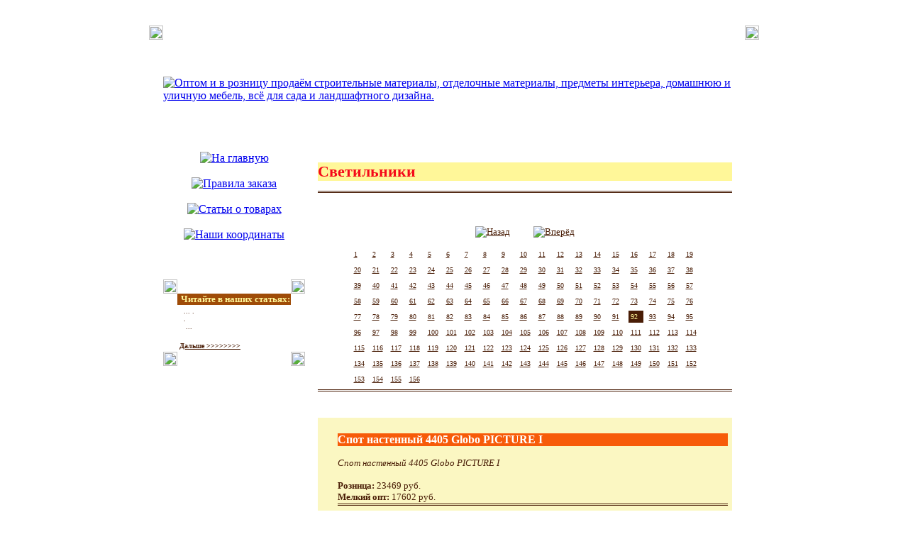

--- FILE ---
content_type: text/html; charset=windows-1251
request_url: http://darstellan.ru/katalog_tovarov.php?dar=svetilniki&lla=92
body_size: 7699
content:

<!DOCTYPE html PUBLIC '-//W3C//DTD XHTML 1.0 Transitional//EN' 'http://www.w3.org/TR/xhtml1/DTD/xhtml1-transitional.dtd'>
<html xmlns='http://www.w3.org/1999/xhtml'>
<head>
  <title>Светильники на darstellan.ru. 92-я часть. </title>
  <meta http-equiv='Content-Type' content='text/html; charset=windows-1251' />
  <meta name='keywords' content='Светильники'>
  <meta name='description' content='Спот настенный 4405 Globo PICTURE I. Светильники'>
  <link rel='shortcut icon' href='./izobrajenie/darstellan.ico'>
  <noindex>
   <style type='text/css'>
<!--



.dharm {
	font-family: Georgia;
	font-size: 13px;
	font-style: normal;
	line-height: normal;
	font-weight: normal;
	font-variant: normal;
	color: #491d06;
        text-decoration: none;
}


.osnovnoy_text {
	font-family: Georgia;
	font-size: 13px;
	font-style: normal;
	line-height: normal;
	font-weight: normal;
	font-variant: normal;
	color: #491d06;
}

body {
	margin-left: 0px;
	margin-top: 0px;
	margin-right: 0px;
	margin-bottom: 0px;
}

.knopki_sayta {
	color: #491d06;
	font-family: Georgia;
	font-weight: normal;
	background-color: #f75b09;
	margin: 1px;
	padding: 1px;
	border: 1px solid #491d06;
	overflow: visible;
	visibility: visible;
	z-index: 1;
}

.formi_vvoda {
	color: #9f4c08;
	font-size: 17px;
	font-family: Georgia;
	font-weight: normal;
	background-color: #ffffff;
	margin: 1px;
	padding: 1px;
	border: 1px solid #9f4c08;
	overflow: visible;
	visibility: visible;
	z-index: 1;
}


.zagolovki1 {
	font-family: Georgia;
	font-size: 22px;
	font-style: normal;
	line-height: normal;
	font-weight: bold;
	font-variant: normal;
	color: #f50919;
	background: #fff799;
}


.zagolovki_bez_dekora {
	font-family: Georgia;
	font-size: 22px;
	font-style: normal;
	line-height: normal;
	font-weight: bold;
	font-variant: normal;
	color: #f50919;
	background: #fff799;
        text-decoration: none;
}


.zagolovki2 {
	font-family: Georgia;
	font-size: 18px;
	font-style: normal;
	line-height: normal;
	font-weight: bold;
	font-variant: normal;
	color: #fff799;
	background: #491d06;
}


.zagolovki3 {
	font-family: Georgia;
	font-size: 16px;
	font-style: normal;
	line-height: normal;
	font-weight: bold;
	font-variant: normal;
	color: #ffffff;
	background: #f75b09;
        text-decoration: none;
}

.zagolovki4 {
	font-family: Georgia;
	font-size: 13px;
	font-style: normal;
	line-height: normal;
	font-weight: bold;
	font-variant: normal;
	color: #fff799;
	background: #9f4c08;
}

.zagolovki5 {
	font-family: Georgia;
	font-size: 13px;
	font-style: normal;
	line-height: normal;
	font-weight: bold;
	font-variant: normal;
	color: #491d06;
        text-decoration: none;
	background: ;
}


.hr_line {
	font-family: Arial, Helvetica, sans-serif;
	font-size: 1px;
	font-style: normal;
	line-height: normal;
	font-weight: normal;
	font-variant: normal;
	border-bottom-width: 3px;
	border-bottom-style: double;
	border-bottom-color: #491d06;
}


.malenkiy_text {
	font-family: Georgia;
	font-size: 10px;
	font-style: normal;
	line-height: normal;
	font-weight: normal;
	font-variant: normal;
	color: #491d06;
}

.vivorotka_malenkiy_text {
	font-family: Georgia;
	font-size: 10px;
	font-style: normal;
	line-height: normal;
	font-weight: normal;
	font-variant: normal;
	color: #fff799;
	background: #491d06;
}


.malenkiy_text_bez_dekora {
	font-family: Georgia;
	font-size: 10px;
	font-style: normal;
	line-height: normal;
	font-weight: normal;
	font-variant: normal;
	color: #491d06;
        text-decoration: none;
}




a.zagolovki5:hover {
	font-family: Georgia;
	font-size: 13px;
	font-style: normal;
	line-height: normal;
	font-weight: bold;
	font-variant: normal;
	color: #9f4c08;
        text-decoration: none;
}

a.malenkiy_text:hover {
	font-family: Georgia;
	font-size: 10px;
	font-style: normal;
	line-height: normal;
	font-weight: normal;
	font-variant: normal;
	color: #9f4c08;
}

-->
  </style>
  </noindex>

<!-- SAPE RTB JS -->
<!-- script
    async="async"
    src="//cdn-rtb.sape.ru/rtb-b/js/530/2/10530.js"
    type="text/javascript">
</script -->
<!-- SAPE RTB END -->
</head>
<body background='./izobrajenie/darstellanfill.gif'>
<center>
<!-- SAPE RTB DIV 728x90 -->
<!--div id="SRTB_47186"></div -->
<!-- SAPE RTB END -->
</center>
<br><br>

<!-- SAPE RTB DIV 240x400 -->
<!-- div id="SRTB_24295"></div -->
<!-- SAPE RTB END -->

<!-- SAPE RTB DIV 160x600 -->
<!-- div id="SRTB_47184"></div -->
<!-- SAPE RTB END -->

<center>
<!-- SAPE RTB DIV 600x340 -->
<div id="SRTB_130567"></div>
<!-- SAPE RTB END -->
</center>


<table width='850' height='100%' border='0' align='center' cellpadding='0' cellspacing='0'>
  <tr>
    <td width='20' height='20'><img border='0' src='./izobrajenie/darstellanltc.gif' width='20' height='20'></td>
    <td height='20' colspan='2' background='./izobrajenie/darstellantb.gif'>&nbsp;</td>
    <td width='20' height='20'><img border='0' src='./izobrajenie/darstellanrtc.gif' width='20' height='20'></td>
  </tr>
  <tr>
    <td width='20' rowspan='2' background='./izobrajenie/darstellanlb.gif'>&nbsp;</td>
    <td height='140' colspan='2'><a href='./'><img border='0' src='./izobrajenie/darstellanheader.gif' alt='Оптом и в розницу продаём строительные материалы, отделочные материалы, предметы интерьера, домашнюю и уличную мебель, всё для сада и ландшафтного дизайна.' width='828' height='140'></a></td>
    <td width='20' rowspan='2' background='./izobrajenie/darstellanrb.gif'>&nbsp;</td>
  </tr>
  <tr>
    <td width='200' align='center' valign='top' background='./izobrajenie/darstellanlcfl.gif'>

    <br />
    <a href='./'><img src='./izobrajenie/darstellanb1.gif' alt='На главную' width='140' height='21' border='0'></a> <br />
    <br />
    <a href='./zakaz_tovarov_iz_kataloga.php'><img src='./izobrajenie/darstellanb2.gif' alt='Правила заказа' width='140' height='21' border='0'></a> <br />
    <br />
    <a href='./prosmotr_kataloga_tovarov.php' ><img src='./izobrajenie/darstellanb3.gif' alt='Cтатьи о товарах' width='140' height='21' border='0'></a> <br />
   
          <br />
          <a href='./nashi_koorditaty.php'><img src='./izobrajenie/darstellanb5.gif' alt='Наши координаты' width='140' height='21' border='0'></a>
       
    <br /><br />
   <br /><br />
<table width='200' border='0' align='center' cellpadding='0' cellspacing='0' class='osnovnoy_text'>
  <tr>
    <td width='20' height='20'><img src='./izobrajenie/darstellanltcs.gif' width='20' height='20'></td>
    <td height='20' background='./izobrajenie/darstellantbs.gif'>&nbsp;</td>
    <td width='20' height='20'><img src='./izobrajenie/darstellanrtcs.gif' width='20' height='20'></td>
  </tr>
  <tr>
    <td width='20' background='./izobrajenie/darstellanlbs.gif'>&nbsp;</td>
    <td height='10' class='zagolovki4' align='center'>
      <span class='zagolovki4'>&nbsp;Читайте в наших статьях:</span>
    </td>
    <td width='20' background='./izobrajenie/darstellanrbs.gif'>&nbsp;</td>
  </tr>
  <tr>
    <td width='20' background='./izobrajenie/darstellanlbs.gif'>&nbsp;</td>
    <td height='10' class='dharm' background='./izobrajenie/darstellanmfls.gif'>
      <table width='100%' border='0' align='center' cellpadding='3' cellspacing='0' class='osnovnoy_text'>
        <tr align='left' valign='top' class='dharm'>
         <td align='left' valign='top' class='dharm'><noindex>
           <span class='malenkiy_text'>&nbsp;&nbsp;... .<br />&nbsp;&nbsp;.<br />&nbsp;&nbsp; ...</span><br /><br />
           <span class='malenkiy_text'><a class='malenkiy_text' href='prosmotr_statey_o_tovarah.php?ste=1&lng_=gu'><strong>Дальше >>>>>>>></strong></a></span><br />
</noindex>
         </td>
        </tr>
      </table> 
    </td>
    <td width='20' background='./izobrajenie/darstellanrbs.gif'>&nbsp;</td>
  </tr>
  <tr>
    <td height='20'><img src='./izobrajenie/darstellanlbcs.gif' width='20' height='20'></td>
    <td height='20' background='./izobrajenie/darstellanbbs.gif'>&nbsp;</td>
    <td height='20'><img src='./izobrajenie/darstellanrbcs.gif' width='20' height='20'></td>
  </tr>
</table>

<br /><br /><br /><br />
<noindex>
<table width='200' border='0' align='center' cellpadding='0' cellspacing='0' class='osnovnoy_text'>
  <tr>
    <td height='10' align='center' class='dharm'>
    </td>
  </tr>
  <tr>
    <td height='10' align='center' class='dharm'><br />
    </td>
  </tr>
  <tr>
    <td height='10' align='center' class='dharm'><br />
     <!--LiveInternet counter--><script type="text/javascript">document.write("<a href='http://www.liveinternet.ru/click' target=_blank><img src='//counter.yadro.ru/hit?t16.7;r" + escape(document.referrer) + ((typeof(screen)=="undefined")?"":";s"+screen.width+"*"+screen.height+"*"+(screen.colorDepth?screen.colorDepth:screen.pixelDepth)) + ";u" + escape(document.URL) +";h"+escape(document.title.substring(0,80)) +  ";" + Math.random() + "' border=0 width=88 height=31 alt='' title='LiveInternet: показано число просмотров за 24 часа, посетителей за 24 часа и за сегодня'><\/a>")</script><!--/LiveInternet-->
    </td>
  </tr>
  <tr>
    <td height='10' align='center' class='dharm'><br />
<!--Openstat-->
<span id="openstat2284544"></span>
<script type="text/javascript">
var openstat = { counter: 2284544, image: 5081, color: "ff5f1e", next: openstat };
(function(d, t, p) {
var j = d.createElement(t); j.async = true; j.type = "text/javascript";
j.src = ("https:" == p ? "https:" : "http:") + "//openstat.net/cnt.js";
var s = d.getElementsByTagName(t)[0]; s.parentNode.insertBefore(j, s);
})(document, "script", document.location.protocol);
</script>
<!--/Openstat-->
    </td>
  </tr>
</table>
<br />
</noindex>

    </td>
    <td width='620' align='left' valign='top' background='./izobrajenie/darstellanmfl.gif'>

<table width='620' border='0' cellpadding='18' cellspacing='0' align='center' valign='top' class='osnovnoy_text'>
 <tr align='left' valign='top' class='osnovnoy_text'>
  <td align='left' valign='top' class='osnovnoy_text'>
   <h1 class='zagolovki_bez_dekora'>Светильники</h1>
   <p class='hr_line'></p>
  </td>
 </tr>
 <tr align='left' valign='top' class='osnovnoy_text'>
  <td align='left' valign='top' class='osnovnoy_text'>

  <table width='100%' border='0' cellpadding='10' cellspacing='0' align='center' valign='top' class='osnovnoy_text'>
   <tr align='center' valign='top' class='osnovnoy_text'>
    <td align='center' valign='top' class='osnovnoy_text'>
  
        <a href='katalog_tovarov.php?dar=svetilniki&lla=91' class='osnovnoy_text' title='Назад'><img src='./izobrajenie/darstellanarl.gif' border='0' vspace='0' hspace='0' alt='Назад'></a>
      
      &nbsp;&nbsp;&nbsp;&nbsp;
  
      &nbsp;&nbsp;&nbsp;&nbsp;
  
        <a href='katalog_tovarov.php?dar=svetilniki&lla=93' class='osnovnoy_text' title='Вперёд'><img src='./izobrajenie/darstellanarr.gif' border='0' vspace='0' hspace='0' alt='Вперёд'></a>
      
    </td>
   </tr>
  </table>
  <table border='0' cellpadding='3' cellspacing='5' align='center' valign='top' class='osnovnoy_text'>
        <tr class='malenkiy_text'><td class='malenkiy_text'>
            <a href='katalog_tovarov.php?dar=svetilniki&lla=1' title='Светильники. 1-я часть' class='malenkiy_text'>1</a>
          </td>
         <td class='malenkiy_text'>
            <a href='katalog_tovarov.php?dar=svetilniki&lla=2' title='Светильники. 2-я часть' class='malenkiy_text'>2</a>
          </td>
         <td class='malenkiy_text'>
            <a href='katalog_tovarov.php?dar=svetilniki&lla=3' title='Светильники. 3-я часть' class='malenkiy_text'>3</a>
          </td>
         <td class='malenkiy_text'>
            <a href='katalog_tovarov.php?dar=svetilniki&lla=4' title='Светильники. 4-я часть' class='malenkiy_text'>4</a>
          </td>
         <td class='malenkiy_text'>
            <a href='katalog_tovarov.php?dar=svetilniki&lla=5' title='Светильники. 5-я часть' class='malenkiy_text'>5</a>
          </td>
         <td class='malenkiy_text'>
            <a href='katalog_tovarov.php?dar=svetilniki&lla=6' title='Светильники. 6-я часть' class='malenkiy_text'>6</a>
          </td>
         <td class='malenkiy_text'>
            <a href='katalog_tovarov.php?dar=svetilniki&lla=7' title='Светильники. 7-я часть' class='malenkiy_text'>7</a>
          </td>
         <td class='malenkiy_text'>
            <a href='katalog_tovarov.php?dar=svetilniki&lla=8' title='Светильники. 8-я часть' class='malenkiy_text'>8</a>
          </td>
         <td class='malenkiy_text'>
            <a href='katalog_tovarov.php?dar=svetilniki&lla=9' title='Светильники. 9-я часть' class='malenkiy_text'>9</a>
          </td>
         <td class='malenkiy_text'>
            <a href='katalog_tovarov.php?dar=svetilniki&lla=10' title='Светильники. 10-я часть' class='malenkiy_text'>10</a>
          </td>
         <td class='malenkiy_text'>
            <a href='katalog_tovarov.php?dar=svetilniki&lla=11' title='Светильники. 11-я часть' class='malenkiy_text'>11</a>
          </td>
         <td class='malenkiy_text'>
            <a href='katalog_tovarov.php?dar=svetilniki&lla=12' title='Светильники. 12-я часть' class='malenkiy_text'>12</a>
          </td>
         <td class='malenkiy_text'>
            <a href='katalog_tovarov.php?dar=svetilniki&lla=13' title='Светильники. 13-я часть' class='malenkiy_text'>13</a>
          </td>
         <td class='malenkiy_text'>
            <a href='katalog_tovarov.php?dar=svetilniki&lla=14' title='Светильники. 14-я часть' class='malenkiy_text'>14</a>
          </td>
         <td class='malenkiy_text'>
            <a href='katalog_tovarov.php?dar=svetilniki&lla=15' title='Светильники. 15-я часть' class='malenkiy_text'>15</a>
          </td>
         <td class='malenkiy_text'>
            <a href='katalog_tovarov.php?dar=svetilniki&lla=16' title='Светильники. 16-я часть' class='malenkiy_text'>16</a>
          </td>
         <td class='malenkiy_text'>
            <a href='katalog_tovarov.php?dar=svetilniki&lla=17' title='Светильники. 17-я часть' class='malenkiy_text'>17</a>
          </td>
         <td class='malenkiy_text'>
            <a href='katalog_tovarov.php?dar=svetilniki&lla=18' title='Светильники. 18-я часть' class='malenkiy_text'>18</a>
          </td>
         <td class='malenkiy_text'>
            <a href='katalog_tovarov.php?dar=svetilniki&lla=19' title='Светильники. 19-я часть' class='malenkiy_text'>19</a>
          </td>
         </tr><tr class='malenkiy_text'><td class='malenkiy_text'>
            <a href='katalog_tovarov.php?dar=svetilniki&lla=20' title='Светильники. 20-я часть' class='malenkiy_text'>20</a>
          </td>
         <td class='malenkiy_text'>
            <a href='katalog_tovarov.php?dar=svetilniki&lla=21' title='Светильники. 21-я часть' class='malenkiy_text'>21</a>
          </td>
         <td class='malenkiy_text'>
            <a href='katalog_tovarov.php?dar=svetilniki&lla=22' title='Светильники. 22-я часть' class='malenkiy_text'>22</a>
          </td>
         <td class='malenkiy_text'>
            <a href='katalog_tovarov.php?dar=svetilniki&lla=23' title='Светильники. 23-я часть' class='malenkiy_text'>23</a>
          </td>
         <td class='malenkiy_text'>
            <a href='katalog_tovarov.php?dar=svetilniki&lla=24' title='Светильники. 24-я часть' class='malenkiy_text'>24</a>
          </td>
         <td class='malenkiy_text'>
            <a href='katalog_tovarov.php?dar=svetilniki&lla=25' title='Светильники. 25-я часть' class='malenkiy_text'>25</a>
          </td>
         <td class='malenkiy_text'>
            <a href='katalog_tovarov.php?dar=svetilniki&lla=26' title='Светильники. 26-я часть' class='malenkiy_text'>26</a>
          </td>
         <td class='malenkiy_text'>
            <a href='katalog_tovarov.php?dar=svetilniki&lla=27' title='Светильники. 27-я часть' class='malenkiy_text'>27</a>
          </td>
         <td class='malenkiy_text'>
            <a href='katalog_tovarov.php?dar=svetilniki&lla=28' title='Светильники. 28-я часть' class='malenkiy_text'>28</a>
          </td>
         <td class='malenkiy_text'>
            <a href='katalog_tovarov.php?dar=svetilniki&lla=29' title='Светильники. 29-я часть' class='malenkiy_text'>29</a>
          </td>
         <td class='malenkiy_text'>
            <a href='katalog_tovarov.php?dar=svetilniki&lla=30' title='Светильники. 30-я часть' class='malenkiy_text'>30</a>
          </td>
         <td class='malenkiy_text'>
            <a href='katalog_tovarov.php?dar=svetilniki&lla=31' title='Светильники. 31-я часть' class='malenkiy_text'>31</a>
          </td>
         <td class='malenkiy_text'>
            <a href='katalog_tovarov.php?dar=svetilniki&lla=32' title='Светильники. 32-я часть' class='malenkiy_text'>32</a>
          </td>
         <td class='malenkiy_text'>
            <a href='katalog_tovarov.php?dar=svetilniki&lla=33' title='Светильники. 33-я часть' class='malenkiy_text'>33</a>
          </td>
         <td class='malenkiy_text'>
            <a href='katalog_tovarov.php?dar=svetilniki&lla=34' title='Светильники. 34-я часть' class='malenkiy_text'>34</a>
          </td>
         <td class='malenkiy_text'>
            <a href='katalog_tovarov.php?dar=svetilniki&lla=35' title='Светильники. 35-я часть' class='malenkiy_text'>35</a>
          </td>
         <td class='malenkiy_text'>
            <a href='katalog_tovarov.php?dar=svetilniki&lla=36' title='Светильники. 36-я часть' class='malenkiy_text'>36</a>
          </td>
         <td class='malenkiy_text'>
            <a href='katalog_tovarov.php?dar=svetilniki&lla=37' title='Светильники. 37-я часть' class='malenkiy_text'>37</a>
          </td>
         <td class='malenkiy_text'>
            <a href='katalog_tovarov.php?dar=svetilniki&lla=38' title='Светильники. 38-я часть' class='malenkiy_text'>38</a>
          </td>
         </tr><tr class='malenkiy_text'><td class='malenkiy_text'>
            <a href='katalog_tovarov.php?dar=svetilniki&lla=39' title='Светильники. 39-я часть' class='malenkiy_text'>39</a>
          </td>
         <td class='malenkiy_text'>
            <a href='katalog_tovarov.php?dar=svetilniki&lla=40' title='Светильники. 40-я часть' class='malenkiy_text'>40</a>
          </td>
         <td class='malenkiy_text'>
            <a href='katalog_tovarov.php?dar=svetilniki&lla=41' title='Светильники. 41-я часть' class='malenkiy_text'>41</a>
          </td>
         <td class='malenkiy_text'>
            <a href='katalog_tovarov.php?dar=svetilniki&lla=42' title='Светильники. 42-я часть' class='malenkiy_text'>42</a>
          </td>
         <td class='malenkiy_text'>
            <a href='katalog_tovarov.php?dar=svetilniki&lla=43' title='Светильники. 43-я часть' class='malenkiy_text'>43</a>
          </td>
         <td class='malenkiy_text'>
            <a href='katalog_tovarov.php?dar=svetilniki&lla=44' title='Светильники. 44-я часть' class='malenkiy_text'>44</a>
          </td>
         <td class='malenkiy_text'>
            <a href='katalog_tovarov.php?dar=svetilniki&lla=45' title='Светильники. 45-я часть' class='malenkiy_text'>45</a>
          </td>
         <td class='malenkiy_text'>
            <a href='katalog_tovarov.php?dar=svetilniki&lla=46' title='Светильники. 46-я часть' class='malenkiy_text'>46</a>
          </td>
         <td class='malenkiy_text'>
            <a href='katalog_tovarov.php?dar=svetilniki&lla=47' title='Светильники. 47-я часть' class='malenkiy_text'>47</a>
          </td>
         <td class='malenkiy_text'>
            <a href='katalog_tovarov.php?dar=svetilniki&lla=48' title='Светильники. 48-я часть' class='malenkiy_text'>48</a>
          </td>
         <td class='malenkiy_text'>
            <a href='katalog_tovarov.php?dar=svetilniki&lla=49' title='Светильники. 49-я часть' class='malenkiy_text'>49</a>
          </td>
         <td class='malenkiy_text'>
            <a href='katalog_tovarov.php?dar=svetilniki&lla=50' title='Светильники. 50-я часть' class='malenkiy_text'>50</a>
          </td>
         <td class='malenkiy_text'>
            <a href='katalog_tovarov.php?dar=svetilniki&lla=51' title='Светильники. 51-я часть' class='malenkiy_text'>51</a>
          </td>
         <td class='malenkiy_text'>
            <a href='katalog_tovarov.php?dar=svetilniki&lla=52' title='Светильники. 52-я часть' class='malenkiy_text'>52</a>
          </td>
         <td class='malenkiy_text'>
            <a href='katalog_tovarov.php?dar=svetilniki&lla=53' title='Светильники. 53-я часть' class='malenkiy_text'>53</a>
          </td>
         <td class='malenkiy_text'>
            <a href='katalog_tovarov.php?dar=svetilniki&lla=54' title='Светильники. 54-я часть' class='malenkiy_text'>54</a>
          </td>
         <td class='malenkiy_text'>
            <a href='katalog_tovarov.php?dar=svetilniki&lla=55' title='Светильники. 55-я часть' class='malenkiy_text'>55</a>
          </td>
         <td class='malenkiy_text'>
            <a href='katalog_tovarov.php?dar=svetilniki&lla=56' title='Светильники. 56-я часть' class='malenkiy_text'>56</a>
          </td>
         <td class='malenkiy_text'>
            <a href='katalog_tovarov.php?dar=svetilniki&lla=57' title='Светильники. 57-я часть' class='malenkiy_text'>57</a>
          </td>
         </tr><tr class='malenkiy_text'><td class='malenkiy_text'>
            <a href='katalog_tovarov.php?dar=svetilniki&lla=58' title='Светильники. 58-я часть' class='malenkiy_text'>58</a>
          </td>
         <td class='malenkiy_text'>
            <a href='katalog_tovarov.php?dar=svetilniki&lla=59' title='Светильники. 59-я часть' class='malenkiy_text'>59</a>
          </td>
         <td class='malenkiy_text'>
            <a href='katalog_tovarov.php?dar=svetilniki&lla=60' title='Светильники. 60-я часть' class='malenkiy_text'>60</a>
          </td>
         <td class='malenkiy_text'>
            <a href='katalog_tovarov.php?dar=svetilniki&lla=61' title='Светильники. 61-я часть' class='malenkiy_text'>61</a>
          </td>
         <td class='malenkiy_text'>
            <a href='katalog_tovarov.php?dar=svetilniki&lla=62' title='Светильники. 62-я часть' class='malenkiy_text'>62</a>
          </td>
         <td class='malenkiy_text'>
            <a href='katalog_tovarov.php?dar=svetilniki&lla=63' title='Светильники. 63-я часть' class='malenkiy_text'>63</a>
          </td>
         <td class='malenkiy_text'>
            <a href='katalog_tovarov.php?dar=svetilniki&lla=64' title='Светильники. 64-я часть' class='malenkiy_text'>64</a>
          </td>
         <td class='malenkiy_text'>
            <a href='katalog_tovarov.php?dar=svetilniki&lla=65' title='Светильники. 65-я часть' class='malenkiy_text'>65</a>
          </td>
         <td class='malenkiy_text'>
            <a href='katalog_tovarov.php?dar=svetilniki&lla=66' title='Светильники. 66-я часть' class='malenkiy_text'>66</a>
          </td>
         <td class='malenkiy_text'>
            <a href='katalog_tovarov.php?dar=svetilniki&lla=67' title='Светильники. 67-я часть' class='malenkiy_text'>67</a>
          </td>
         <td class='malenkiy_text'>
            <a href='katalog_tovarov.php?dar=svetilniki&lla=68' title='Светильники. 68-я часть' class='malenkiy_text'>68</a>
          </td>
         <td class='malenkiy_text'>
            <a href='katalog_tovarov.php?dar=svetilniki&lla=69' title='Светильники. 69-я часть' class='malenkiy_text'>69</a>
          </td>
         <td class='malenkiy_text'>
            <a href='katalog_tovarov.php?dar=svetilniki&lla=70' title='Светильники. 70-я часть' class='malenkiy_text'>70</a>
          </td>
         <td class='malenkiy_text'>
            <a href='katalog_tovarov.php?dar=svetilniki&lla=71' title='Светильники. 71-я часть' class='malenkiy_text'>71</a>
          </td>
         <td class='malenkiy_text'>
            <a href='katalog_tovarov.php?dar=svetilniki&lla=72' title='Светильники. 72-я часть' class='malenkiy_text'>72</a>
          </td>
         <td class='malenkiy_text'>
            <a href='katalog_tovarov.php?dar=svetilniki&lla=73' title='Светильники. 73-я часть' class='malenkiy_text'>73</a>
          </td>
         <td class='malenkiy_text'>
            <a href='katalog_tovarov.php?dar=svetilniki&lla=74' title='Светильники. 74-я часть' class='malenkiy_text'>74</a>
          </td>
         <td class='malenkiy_text'>
            <a href='katalog_tovarov.php?dar=svetilniki&lla=75' title='Светильники. 75-я часть' class='malenkiy_text'>75</a>
          </td>
         <td class='malenkiy_text'>
            <a href='katalog_tovarov.php?dar=svetilniki&lla=76' title='Светильники. 76-я часть' class='malenkiy_text'>76</a>
          </td>
         </tr><tr class='malenkiy_text'><td class='malenkiy_text'>
            <a href='katalog_tovarov.php?dar=svetilniki&lla=77' title='Светильники. 77-я часть' class='malenkiy_text'>77</a>
          </td>
         <td class='malenkiy_text'>
            <a href='katalog_tovarov.php?dar=svetilniki&lla=78' title='Светильники. 78-я часть' class='malenkiy_text'>78</a>
          </td>
         <td class='malenkiy_text'>
            <a href='katalog_tovarov.php?dar=svetilniki&lla=79' title='Светильники. 79-я часть' class='malenkiy_text'>79</a>
          </td>
         <td class='malenkiy_text'>
            <a href='katalog_tovarov.php?dar=svetilniki&lla=80' title='Светильники. 80-я часть' class='malenkiy_text'>80</a>
          </td>
         <td class='malenkiy_text'>
            <a href='katalog_tovarov.php?dar=svetilniki&lla=81' title='Светильники. 81-я часть' class='malenkiy_text'>81</a>
          </td>
         <td class='malenkiy_text'>
            <a href='katalog_tovarov.php?dar=svetilniki&lla=82' title='Светильники. 82-я часть' class='malenkiy_text'>82</a>
          </td>
         <td class='malenkiy_text'>
            <a href='katalog_tovarov.php?dar=svetilniki&lla=83' title='Светильники. 83-я часть' class='malenkiy_text'>83</a>
          </td>
         <td class='malenkiy_text'>
            <a href='katalog_tovarov.php?dar=svetilniki&lla=84' title='Светильники. 84-я часть' class='malenkiy_text'>84</a>
          </td>
         <td class='malenkiy_text'>
            <a href='katalog_tovarov.php?dar=svetilniki&lla=85' title='Светильники. 85-я часть' class='malenkiy_text'>85</a>
          </td>
         <td class='malenkiy_text'>
            <a href='katalog_tovarov.php?dar=svetilniki&lla=86' title='Светильники. 86-я часть' class='malenkiy_text'>86</a>
          </td>
         <td class='malenkiy_text'>
            <a href='katalog_tovarov.php?dar=svetilniki&lla=87' title='Светильники. 87-я часть' class='malenkiy_text'>87</a>
          </td>
         <td class='malenkiy_text'>
            <a href='katalog_tovarov.php?dar=svetilniki&lla=88' title='Светильники. 88-я часть' class='malenkiy_text'>88</a>
          </td>
         <td class='malenkiy_text'>
            <a href='katalog_tovarov.php?dar=svetilniki&lla=89' title='Светильники. 89-я часть' class='malenkiy_text'>89</a>
          </td>
         <td class='malenkiy_text'>
            <a href='katalog_tovarov.php?dar=svetilniki&lla=90' title='Светильники. 90-я часть' class='malenkiy_text'>90</a>
          </td>
         <td class='malenkiy_text'>
            <a href='katalog_tovarov.php?dar=svetilniki&lla=91' title='Светильники. 91-я часть' class='malenkiy_text'>91</a>
          </td>
         <td class='vivorotka_malenkiy_text'>
            <a class='vivorotka_malenkiy_text'>92</a>
          </td>
         <td class='malenkiy_text'>
            <a href='katalog_tovarov.php?dar=svetilniki&lla=93' title='Светильники. 93-я часть' class='malenkiy_text'>93</a>
          </td>
         <td class='malenkiy_text'>
            <a href='katalog_tovarov.php?dar=svetilniki&lla=94' title='Светильники. 94-я часть' class='malenkiy_text'>94</a>
          </td>
         <td class='malenkiy_text'>
            <a href='katalog_tovarov.php?dar=svetilniki&lla=95' title='Светильники. 95-я часть' class='malenkiy_text'>95</a>
          </td>
         </tr><tr class='malenkiy_text'><td class='malenkiy_text'>
            <a href='katalog_tovarov.php?dar=svetilniki&lla=96' title='Светильники. 96-я часть' class='malenkiy_text'>96</a>
          </td>
         <td class='malenkiy_text'>
            <a href='katalog_tovarov.php?dar=svetilniki&lla=97' title='Светильники. 97-я часть' class='malenkiy_text'>97</a>
          </td>
         <td class='malenkiy_text'>
            <a href='katalog_tovarov.php?dar=svetilniki&lla=98' title='Светильники. 98-я часть' class='malenkiy_text'>98</a>
          </td>
         <td class='malenkiy_text'>
            <a href='katalog_tovarov.php?dar=svetilniki&lla=99' title='Светильники. 99-я часть' class='malenkiy_text'>99</a>
          </td>
         <td class='malenkiy_text'>
            <a href='katalog_tovarov.php?dar=svetilniki&lla=100' title='Светильники. 100-я часть' class='malenkiy_text'>100</a>
          </td>
         <td class='malenkiy_text'>
            <a href='katalog_tovarov.php?dar=svetilniki&lla=101' title='Светильники. 101-я часть' class='malenkiy_text'>101</a>
          </td>
         <td class='malenkiy_text'>
            <a href='katalog_tovarov.php?dar=svetilniki&lla=102' title='Светильники. 102-я часть' class='malenkiy_text'>102</a>
          </td>
         <td class='malenkiy_text'>
            <a href='katalog_tovarov.php?dar=svetilniki&lla=103' title='Светильники. 103-я часть' class='malenkiy_text'>103</a>
          </td>
         <td class='malenkiy_text'>
            <a href='katalog_tovarov.php?dar=svetilniki&lla=104' title='Светильники. 104-я часть' class='malenkiy_text'>104</a>
          </td>
         <td class='malenkiy_text'>
            <a href='katalog_tovarov.php?dar=svetilniki&lla=105' title='Светильники. 105-я часть' class='malenkiy_text'>105</a>
          </td>
         <td class='malenkiy_text'>
            <a href='katalog_tovarov.php?dar=svetilniki&lla=106' title='Светильники. 106-я часть' class='malenkiy_text'>106</a>
          </td>
         <td class='malenkiy_text'>
            <a href='katalog_tovarov.php?dar=svetilniki&lla=107' title='Светильники. 107-я часть' class='malenkiy_text'>107</a>
          </td>
         <td class='malenkiy_text'>
            <a href='katalog_tovarov.php?dar=svetilniki&lla=108' title='Светильники. 108-я часть' class='malenkiy_text'>108</a>
          </td>
         <td class='malenkiy_text'>
            <a href='katalog_tovarov.php?dar=svetilniki&lla=109' title='Светильники. 109-я часть' class='malenkiy_text'>109</a>
          </td>
         <td class='malenkiy_text'>
            <a href='katalog_tovarov.php?dar=svetilniki&lla=110' title='Светильники. 110-я часть' class='malenkiy_text'>110</a>
          </td>
         <td class='malenkiy_text'>
            <a href='katalog_tovarov.php?dar=svetilniki&lla=111' title='Светильники. 111-я часть' class='malenkiy_text'>111</a>
          </td>
         <td class='malenkiy_text'>
            <a href='katalog_tovarov.php?dar=svetilniki&lla=112' title='Светильники. 112-я часть' class='malenkiy_text'>112</a>
          </td>
         <td class='malenkiy_text'>
            <a href='katalog_tovarov.php?dar=svetilniki&lla=113' title='Светильники. 113-я часть' class='malenkiy_text'>113</a>
          </td>
         <td class='malenkiy_text'>
            <a href='katalog_tovarov.php?dar=svetilniki&lla=114' title='Светильники. 114-я часть' class='malenkiy_text'>114</a>
          </td>
         </tr><tr class='malenkiy_text'><td class='malenkiy_text'>
            <a href='katalog_tovarov.php?dar=svetilniki&lla=115' title='Светильники. 115-я часть' class='malenkiy_text'>115</a>
          </td>
         <td class='malenkiy_text'>
            <a href='katalog_tovarov.php?dar=svetilniki&lla=116' title='Светильники. 116-я часть' class='malenkiy_text'>116</a>
          </td>
         <td class='malenkiy_text'>
            <a href='katalog_tovarov.php?dar=svetilniki&lla=117' title='Светильники. 117-я часть' class='malenkiy_text'>117</a>
          </td>
         <td class='malenkiy_text'>
            <a href='katalog_tovarov.php?dar=svetilniki&lla=118' title='Светильники. 118-я часть' class='malenkiy_text'>118</a>
          </td>
         <td class='malenkiy_text'>
            <a href='katalog_tovarov.php?dar=svetilniki&lla=119' title='Светильники. 119-я часть' class='malenkiy_text'>119</a>
          </td>
         <td class='malenkiy_text'>
            <a href='katalog_tovarov.php?dar=svetilniki&lla=120' title='Светильники. 120-я часть' class='malenkiy_text'>120</a>
          </td>
         <td class='malenkiy_text'>
            <a href='katalog_tovarov.php?dar=svetilniki&lla=121' title='Светильники. 121-я часть' class='malenkiy_text'>121</a>
          </td>
         <td class='malenkiy_text'>
            <a href='katalog_tovarov.php?dar=svetilniki&lla=122' title='Светильники. 122-я часть' class='malenkiy_text'>122</a>
          </td>
         <td class='malenkiy_text'>
            <a href='katalog_tovarov.php?dar=svetilniki&lla=123' title='Светильники. 123-я часть' class='malenkiy_text'>123</a>
          </td>
         <td class='malenkiy_text'>
            <a href='katalog_tovarov.php?dar=svetilniki&lla=124' title='Светильники. 124-я часть' class='malenkiy_text'>124</a>
          </td>
         <td class='malenkiy_text'>
            <a href='katalog_tovarov.php?dar=svetilniki&lla=125' title='Светильники. 125-я часть' class='malenkiy_text'>125</a>
          </td>
         <td class='malenkiy_text'>
            <a href='katalog_tovarov.php?dar=svetilniki&lla=126' title='Светильники. 126-я часть' class='malenkiy_text'>126</a>
          </td>
         <td class='malenkiy_text'>
            <a href='katalog_tovarov.php?dar=svetilniki&lla=127' title='Светильники. 127-я часть' class='malenkiy_text'>127</a>
          </td>
         <td class='malenkiy_text'>
            <a href='katalog_tovarov.php?dar=svetilniki&lla=128' title='Светильники. 128-я часть' class='malenkiy_text'>128</a>
          </td>
         <td class='malenkiy_text'>
            <a href='katalog_tovarov.php?dar=svetilniki&lla=129' title='Светильники. 129-я часть' class='malenkiy_text'>129</a>
          </td>
         <td class='malenkiy_text'>
            <a href='katalog_tovarov.php?dar=svetilniki&lla=130' title='Светильники. 130-я часть' class='malenkiy_text'>130</a>
          </td>
         <td class='malenkiy_text'>
            <a href='katalog_tovarov.php?dar=svetilniki&lla=131' title='Светильники. 131-я часть' class='malenkiy_text'>131</a>
          </td>
         <td class='malenkiy_text'>
            <a href='katalog_tovarov.php?dar=svetilniki&lla=132' title='Светильники. 132-я часть' class='malenkiy_text'>132</a>
          </td>
         <td class='malenkiy_text'>
            <a href='katalog_tovarov.php?dar=svetilniki&lla=133' title='Светильники. 133-я часть' class='malenkiy_text'>133</a>
          </td>
         </tr><tr class='malenkiy_text'><td class='malenkiy_text'>
            <a href='katalog_tovarov.php?dar=svetilniki&lla=134' title='Светильники. 134-я часть' class='malenkiy_text'>134</a>
          </td>
         <td class='malenkiy_text'>
            <a href='katalog_tovarov.php?dar=svetilniki&lla=135' title='Светильники. 135-я часть' class='malenkiy_text'>135</a>
          </td>
         <td class='malenkiy_text'>
            <a href='katalog_tovarov.php?dar=svetilniki&lla=136' title='Светильники. 136-я часть' class='malenkiy_text'>136</a>
          </td>
         <td class='malenkiy_text'>
            <a href='katalog_tovarov.php?dar=svetilniki&lla=137' title='Светильники. 137-я часть' class='malenkiy_text'>137</a>
          </td>
         <td class='malenkiy_text'>
            <a href='katalog_tovarov.php?dar=svetilniki&lla=138' title='Светильники. 138-я часть' class='malenkiy_text'>138</a>
          </td>
         <td class='malenkiy_text'>
            <a href='katalog_tovarov.php?dar=svetilniki&lla=139' title='Светильники. 139-я часть' class='malenkiy_text'>139</a>
          </td>
         <td class='malenkiy_text'>
            <a href='katalog_tovarov.php?dar=svetilniki&lla=140' title='Светильники. 140-я часть' class='malenkiy_text'>140</a>
          </td>
         <td class='malenkiy_text'>
            <a href='katalog_tovarov.php?dar=svetilniki&lla=141' title='Светильники. 141-я часть' class='malenkiy_text'>141</a>
          </td>
         <td class='malenkiy_text'>
            <a href='katalog_tovarov.php?dar=svetilniki&lla=142' title='Светильники. 142-я часть' class='malenkiy_text'>142</a>
          </td>
         <td class='malenkiy_text'>
            <a href='katalog_tovarov.php?dar=svetilniki&lla=143' title='Светильники. 143-я часть' class='malenkiy_text'>143</a>
          </td>
         <td class='malenkiy_text'>
            <a href='katalog_tovarov.php?dar=svetilniki&lla=144' title='Светильники. 144-я часть' class='malenkiy_text'>144</a>
          </td>
         <td class='malenkiy_text'>
            <a href='katalog_tovarov.php?dar=svetilniki&lla=145' title='Светильники. 145-я часть' class='malenkiy_text'>145</a>
          </td>
         <td class='malenkiy_text'>
            <a href='katalog_tovarov.php?dar=svetilniki&lla=146' title='Светильники. 146-я часть' class='malenkiy_text'>146</a>
          </td>
         <td class='malenkiy_text'>
            <a href='katalog_tovarov.php?dar=svetilniki&lla=147' title='Светильники. 147-я часть' class='malenkiy_text'>147</a>
          </td>
         <td class='malenkiy_text'>
            <a href='katalog_tovarov.php?dar=svetilniki&lla=148' title='Светильники. 148-я часть' class='malenkiy_text'>148</a>
          </td>
         <td class='malenkiy_text'>
            <a href='katalog_tovarov.php?dar=svetilniki&lla=149' title='Светильники. 149-я часть' class='malenkiy_text'>149</a>
          </td>
         <td class='malenkiy_text'>
            <a href='katalog_tovarov.php?dar=svetilniki&lla=150' title='Светильники. 150-я часть' class='malenkiy_text'>150</a>
          </td>
         <td class='malenkiy_text'>
            <a href='katalog_tovarov.php?dar=svetilniki&lla=151' title='Светильники. 151-я часть' class='malenkiy_text'>151</a>
          </td>
         <td class='malenkiy_text'>
            <a href='katalog_tovarov.php?dar=svetilniki&lla=152' title='Светильники. 152-я часть' class='malenkiy_text'>152</a>
          </td>
         </tr><tr class='malenkiy_text'><td class='malenkiy_text'>
            <a href='katalog_tovarov.php?dar=svetilniki&lla=153' title='Светильники. 153-я часть' class='malenkiy_text'>153</a>
          </td>
         <td class='malenkiy_text'>
            <a href='katalog_tovarov.php?dar=svetilniki&lla=154' title='Светильники. 154-я часть' class='malenkiy_text'>154</a>
          </td>
         <td class='malenkiy_text'>
            <a href='katalog_tovarov.php?dar=svetilniki&lla=155' title='Светильники. 155-я часть' class='malenkiy_text'>155</a>
          </td>
         <td class='malenkiy_text'>
            <a href='katalog_tovarov.php?dar=svetilniki&lla=156' title='Светильники. 156-я часть' class='malenkiy_text'>156</a>
          </td>
         </tr>
      </table>
   <p class='hr_line'></p>
  </td>
 </tr>


      <tr align='left' valign='top' class='osnovnoy_text'>
       <td align='left' valign='top' class='osnovnoy_text'>

        <table border='0' align='left' valign='top' cellpadding='6' cellspacing='0' class='osnovnoy_text'  width='100%' bgcolor='#fbf7c2'>
         <tr align='left' valign='top'>
          <td align='left' valign='top'>
           <!-- img src='./izobrajeniya_k_tovaram/svetilniki/736414.jpg' alt='Светильники на darstellan.ru: Спот настенный 4405 Globo PICTURE I' border='1' vspace='0' hspace='0' align='left' -->
          </td>
          <td align='left' valign='top'>
           <h3 class='zagolovki3'>Спот настенный 4405 Globo PICTURE I</h3>
           <span class='osnovnoy_text'><em>Спот настенный 4405 Globo PICTURE I</em></span><br /><br />     <span class='osnovnoy_text'><strong>Розница:</strong> 23469 руб.</span><br /> <span class='osnovnoy_text'><strong>Мелкий опт:</strong> 17602 руб.</span><br />
                  <p class='hr_line'></p>
          </td>
         </tr>
        </table>
       </td>
      </tr>
            
      <tr align='left' valign='top' class='osnovnoy_text'>
       <td align='left' valign='top' class='osnovnoy_text'>

        <table border='0' align='left' valign='top' cellpadding='6' cellspacing='0' class='osnovnoy_text'  width='100%' bgcolor='#f9fae8'>
         <tr align='left' valign='top'>
          <td align='left' valign='top'>
           <!-- img src='./izobrajeniya_k_tovaram/svetilniki/736340.jpg' alt='Светильники на darstellan.ru: Blitz Спот BLITZ 1601-32' border='1' vspace='0' hspace='0' align='left' -->
          </td>
          <td align='left' valign='top'>
           <h3 class='zagolovki3'>Blitz Спот BLITZ 1601-32</h3>
           <span class='osnovnoy_text'><em>Спот BLITZ 1601 Цветовая гамма: Матовый никель+Хром Лампочки: 2x40 W G9, Высота: 80 мм, Ширина: 360 мм, Выступ: 150 мм </em></span><br /><br />     <span class='osnovnoy_text'><strong>Розница:</strong> 23606 руб.</span><br /> <span class='osnovnoy_text'><strong>Мелкий опт:</strong> 17705 руб.</span><br />
                  <p class='hr_line'></p>
          </td>
         </tr>
        </table>
       </td>
      </tr>
            
      <tr align='left' valign='top' class='osnovnoy_text'>
       <td align='left' valign='top' class='osnovnoy_text'>

        <table border='0' align='left' valign='top' cellpadding='6' cellspacing='0' class='osnovnoy_text'  width='100%' bgcolor='#fbf7c2'>
         <tr align='left' valign='top'>
          <td align='left' valign='top'>
           <!-- img src='./izobrajeniya_k_tovaram/svetilniki/737405.jpg' alt='Светильники на darstellan.ru: Светильник подвесной Сонекс П627 LUOLE' border='1' vspace='0' hspace='0' align='left' -->
          </td>
          <td align='left' valign='top'>
           <h3 class='zagolovki3'>Светильник подвесной Сонекс П627 LUOLE</h3>
           <span class='osnovnoy_text'><em>Светильник подвесной Сонекс П627 LUOLE</em></span><br /><br />     <span class='osnovnoy_text'><strong>Розница:</strong> 22952 руб.</span><br /> <span class='osnovnoy_text'><strong>Мелкий опт:</strong> 17214 руб.</span><br />
                  <p class='hr_line'></p>
          </td>
         </tr>
        </table>
       </td>
      </tr>
            
      <tr align='left' valign='top' class='osnovnoy_text'>
       <td align='left' valign='top' class='osnovnoy_text'>

        <table border='0' align='left' valign='top' cellpadding='6' cellspacing='0' class='osnovnoy_text'  width='100%' bgcolor='#f9fae8'>
         <tr align='left' valign='top'>
          <td align='left' valign='top'>
           <!-- img src='./izobrajeniya_k_tovaram/svetilniki/736737.jpg' alt='Светильники на darstellan.ru: Светильник Mw-light 519020303' border='1' vspace='0' hspace='0' align='left' -->
          </td>
          <td align='left' valign='top'>
           <h3 class='zagolovki3'>Светильник Mw-light 519020303</h3>
           <span class='osnovnoy_text'><em>Коллекция: Торро Высота, см: 14 Ширина, см: 13 Выступ, см: 54 Количество ламп: 3 Стиль: Модерн</em></span><br /><br />     <span class='osnovnoy_text'><strong>Розница:</strong> 23226 руб.</span><br /> <span class='osnovnoy_text'><strong>Мелкий опт:</strong> 17420 руб.</span><br />
                  <p class='hr_line'></p>
          </td>
         </tr>
        </table>
       </td>
      </tr>
            
      <tr align='left' valign='top' class='osnovnoy_text'>
       <td align='left' valign='top' class='osnovnoy_text'>

        <table border='0' align='left' valign='top' cellpadding='6' cellspacing='0' class='osnovnoy_text'  width='100%' bgcolor='#fbf7c2'>
         <tr align='left' valign='top'>
          <td align='left' valign='top'>
           <!-- img src='./izobrajeniya_k_tovaram/svetilniki/736273.jpg' alt='Светильники на darstellan.ru: Чаша 264016403' border='1' vspace='0' hspace='0' align='left' -->
          </td>
          <td align='left' valign='top'>
           <h3 class='zagolovki3'>Чаша 264016403</h3>
           <span class='osnovnoy_text'><em>Чаша 264016403</em></span><br /><br />     <span class='osnovnoy_text'><strong>Розница:</strong> 23712 руб.</span><br /> <span class='osnovnoy_text'><strong>Мелкий опт:</strong> 17784 руб.</span><br />
                  <p class='hr_line'></p>
          </td>
         </tr>
        </table>
       </td>
      </tr>
            
      <tr align='left' valign='top' class='osnovnoy_text'>
       <td align='left' valign='top' class='osnovnoy_text'>

        <table border='0' align='left' valign='top' cellpadding='6' cellspacing='0' class='osnovnoy_text'  width='100%' bgcolor='#f9fae8'>
         <tr align='left' valign='top'>
          <td align='left' valign='top'>
           <!-- img src='./izobrajeniya_k_tovaram/svetilniki/736333.jpg' alt='Светильники на darstellan.ru: 612341 Накладной светильник chiron' border='1' vspace='0' hspace='0' align='left' -->
          </td>
          <td align='left' valign='top'>
           <h3 class='zagolovki3'>612341 Накладной светильник chiron</h3>
           <span class='osnovnoy_text'><em>Накладной светильник chiron</em></span><br /><br />     <span class='osnovnoy_text'><strong>Розница:</strong> 23606 руб.</span><br /> <span class='osnovnoy_text'><strong>Мелкий опт:</strong> 17705 руб.</span><br />
                  <p class='hr_line'></p>
          </td>
         </tr>
        </table>
       </td>
      </tr>
            
      <tr align='left' valign='top' class='osnovnoy_text'>
       <td align='left' valign='top' class='osnovnoy_text'>

        <table border='0' align='left' valign='top' cellpadding='6' cellspacing='0' class='osnovnoy_text'  width='100%' bgcolor='#fbf7c2'>
         <tr align='left' valign='top'>
          <td align='left' valign='top'>
           <!-- img src='./izobrajeniya_k_tovaram/svetilniki/736795.jpg' alt='Светильники на darstellan.ru: Спот Алгол MW-Light 506021004' border='1' vspace='0' hspace='0' align='left' -->
          </td>
          <td align='left' valign='top'>
           <h3 class='zagolovki3'>Спот Алгол MW-Light 506021004</h3>
           <span class='osnovnoy_text'><em>Артикул: 506021004 Бренд: MW-Light</em></span><br /><br />     <span class='osnovnoy_text'><strong>Розница:</strong> 23165 руб.</span><br /> <span class='osnovnoy_text'><strong>Мелкий опт:</strong> 17374 руб.</span><br />
                  <p class='hr_line'></p>
          </td>
         </tr>
        </table>
       </td>
      </tr>
            
      <tr align='left' valign='top' class='osnovnoy_text'>
       <td align='left' valign='top' class='osnovnoy_text'>

        <table border='0' align='left' valign='top' cellpadding='6' cellspacing='0' class='osnovnoy_text'  width='100%' bgcolor='#f9fae8'>
         <tr align='left' valign='top'>
          <td align='left' valign='top'>
           <!-- img src='./izobrajeniya_k_tovaram/svetilniki/736160.jpg' alt='Светильники на darstellan.ru: Уличный светильник Massive 15192/86/10' border='1' vspace='0' hspace='0' align='left' -->
          </td>
          <td align='left' valign='top'>
           <h3 class='zagolovki3'>Уличный светильник Massive 15192/86/10</h3>
           <span class='osnovnoy_text'><em>Уличный светильник Massive 15192/86/10</em></span><br /><br />     <span class='osnovnoy_text'><strong>Розница:</strong> 23940 руб.</span><br /> <span class='osnovnoy_text'><strong>Мелкий опт:</strong> 17955 руб.</span><br />
                  <p class='hr_line'></p>
          </td>
         </tr>
        </table>
       </td>
      </tr>
            
      <tr align='left' valign='top' class='osnovnoy_text'>
       <td align='left' valign='top' class='osnovnoy_text'>

        <table border='0' align='left' valign='top' cellpadding='6' cellspacing='0' class='osnovnoy_text'  width='100%' bgcolor='#fbf7c2'>
         <tr align='left' valign='top'>
          <td align='left' valign='top'>
           <!-- img src='./izobrajeniya_k_tovaram/svetilniki/736533.jpg' alt='Светильники на darstellan.ru: Настенный светильник Евросвет 2172/2C' border='1' vspace='0' hspace='0' align='left' -->
          </td>
          <td align='left' valign='top'>
           <h3 class='zagolovki3'>Настенный светильник Евросвет 2172/2C</h3>
           <span class='osnovnoy_text'><em>Настенный светильник Евросвет 2172/2 C</em></span><br /><br />     <span class='osnovnoy_text'><strong>Розница:</strong> 23348 руб.</span><br /> <span class='osnovnoy_text'><strong>Мелкий опт:</strong> 17511 руб.</span><br />
                  <p class='hr_line'></p>
          </td>
         </tr>
        </table>
       </td>
      </tr>
            
      <tr align='left' valign='top' class='osnovnoy_text'>
       <td align='left' valign='top' class='osnovnoy_text'>

        <table border='0' align='left' valign='top' cellpadding='6' cellspacing='0' class='osnovnoy_text'  width='100%' bgcolor='#f9fae8'>
         <tr align='left' valign='top'>
          <td align='left' valign='top'>
           <!-- img src='./izobrajeniya_k_tovaram/svetilniki/736313.jpg' alt='Светильники на darstellan.ru: UX-RELAX ECO PV PAR-V T5 A2L1 3x14W, 428P, EB A2, 9003' border='1' vspace='0' hspace='0' align='left' -->
          </td>
          <td align='left' valign='top'>
           <h3 class='zagolovki3'>UX-RELAX ECO PV PAR-V T5 A2L1 3x14W, 428P, EB A2, 9003</h3>
           <span class='osnovnoy_text'><em>Светильник люминесцентный растровый встраиваемый RELAX ECO PVPAR-VT5 A2 L1 3x14 W, 428 P, EB A2, 9003</em></span><br /><br />     <span class='osnovnoy_text'><strong>Розница:</strong> 23621 руб.</span><br /> <span class='osnovnoy_text'><strong>Мелкий опт:</strong> 17716 руб.</span><br />
                  <p class='hr_line'></p>
          </td>
         </tr>
        </table>
       </td>
      </tr>
            
 <tr align='left' valign='top' class='osnovnoy_text'>
  <td align='left' valign='top' class='osnovnoy_text'>

  <table width='100%' border='0' cellpadding='10' cellspacing='0' align='center' valign='top' class='osnovnoy_text'>
   <tr align='center' valign='top' class='osnovnoy_text'>
    <td align='center' valign='top' class='osnovnoy_text'>
  
        <a href='katalog_tovarov.php?dar=svetilniki&lla=91' class='osnovnoy_text' title='Назад'><img src='./izobrajenie/darstellanarl.gif' border='0' vspace='0' hspace='0' alt='Назад'></a>
      
      &nbsp;&nbsp;&nbsp;&nbsp;
  
      &nbsp;&nbsp;&nbsp;&nbsp;
  
        <a href='katalog_tovarov.php?dar=svetilniki&lla=93' class='osnovnoy_text' title='Вперёд'><img src='./izobrajenie/darstellanarr.gif' border='0' vspace='0' hspace='0' alt='Вперёд'></a>
      
    </td>
   </tr>
  </table>
  <table border='0' cellpadding='3' cellspacing='5' align='center' valign='top' class='osnovnoy_text'>
        <tr class='malenkiy_text'><td class='malenkiy_text'>
            <a href='katalog_tovarov.php?dar=svetilniki&lla=1' title='Светильники. 1-я часть' class='malenkiy_text'>1</a>
          </td>
         <td class='malenkiy_text'>
            <a href='katalog_tovarov.php?dar=svetilniki&lla=2' title='Светильники. 2-я часть' class='malenkiy_text'>2</a>
          </td>
         <td class='malenkiy_text'>
            <a href='katalog_tovarov.php?dar=svetilniki&lla=3' title='Светильники. 3-я часть' class='malenkiy_text'>3</a>
          </td>
         <td class='malenkiy_text'>
            <a href='katalog_tovarov.php?dar=svetilniki&lla=4' title='Светильники. 4-я часть' class='malenkiy_text'>4</a>
          </td>
         <td class='malenkiy_text'>
            <a href='katalog_tovarov.php?dar=svetilniki&lla=5' title='Светильники. 5-я часть' class='malenkiy_text'>5</a>
          </td>
         <td class='malenkiy_text'>
            <a href='katalog_tovarov.php?dar=svetilniki&lla=6' title='Светильники. 6-я часть' class='malenkiy_text'>6</a>
          </td>
         <td class='malenkiy_text'>
            <a href='katalog_tovarov.php?dar=svetilniki&lla=7' title='Светильники. 7-я часть' class='malenkiy_text'>7</a>
          </td>
         <td class='malenkiy_text'>
            <a href='katalog_tovarov.php?dar=svetilniki&lla=8' title='Светильники. 8-я часть' class='malenkiy_text'>8</a>
          </td>
         <td class='malenkiy_text'>
            <a href='katalog_tovarov.php?dar=svetilniki&lla=9' title='Светильники. 9-я часть' class='malenkiy_text'>9</a>
          </td>
         <td class='malenkiy_text'>
            <a href='katalog_tovarov.php?dar=svetilniki&lla=10' title='Светильники. 10-я часть' class='malenkiy_text'>10</a>
          </td>
         <td class='malenkiy_text'>
            <a href='katalog_tovarov.php?dar=svetilniki&lla=11' title='Светильники. 11-я часть' class='malenkiy_text'>11</a>
          </td>
         <td class='malenkiy_text'>
            <a href='katalog_tovarov.php?dar=svetilniki&lla=12' title='Светильники. 12-я часть' class='malenkiy_text'>12</a>
          </td>
         <td class='malenkiy_text'>
            <a href='katalog_tovarov.php?dar=svetilniki&lla=13' title='Светильники. 13-я часть' class='malenkiy_text'>13</a>
          </td>
         <td class='malenkiy_text'>
            <a href='katalog_tovarov.php?dar=svetilniki&lla=14' title='Светильники. 14-я часть' class='malenkiy_text'>14</a>
          </td>
         <td class='malenkiy_text'>
            <a href='katalog_tovarov.php?dar=svetilniki&lla=15' title='Светильники. 15-я часть' class='malenkiy_text'>15</a>
          </td>
         <td class='malenkiy_text'>
            <a href='katalog_tovarov.php?dar=svetilniki&lla=16' title='Светильники. 16-я часть' class='malenkiy_text'>16</a>
          </td>
         <td class='malenkiy_text'>
            <a href='katalog_tovarov.php?dar=svetilniki&lla=17' title='Светильники. 17-я часть' class='malenkiy_text'>17</a>
          </td>
         <td class='malenkiy_text'>
            <a href='katalog_tovarov.php?dar=svetilniki&lla=18' title='Светильники. 18-я часть' class='malenkiy_text'>18</a>
          </td>
         <td class='malenkiy_text'>
            <a href='katalog_tovarov.php?dar=svetilniki&lla=19' title='Светильники. 19-я часть' class='malenkiy_text'>19</a>
          </td>
         </tr><tr class='malenkiy_text'><td class='malenkiy_text'>
            <a href='katalog_tovarov.php?dar=svetilniki&lla=20' title='Светильники. 20-я часть' class='malenkiy_text'>20</a>
          </td>
         <td class='malenkiy_text'>
            <a href='katalog_tovarov.php?dar=svetilniki&lla=21' title='Светильники. 21-я часть' class='malenkiy_text'>21</a>
          </td>
         <td class='malenkiy_text'>
            <a href='katalog_tovarov.php?dar=svetilniki&lla=22' title='Светильники. 22-я часть' class='malenkiy_text'>22</a>
          </td>
         <td class='malenkiy_text'>
            <a href='katalog_tovarov.php?dar=svetilniki&lla=23' title='Светильники. 23-я часть' class='malenkiy_text'>23</a>
          </td>
         <td class='malenkiy_text'>
            <a href='katalog_tovarov.php?dar=svetilniki&lla=24' title='Светильники. 24-я часть' class='malenkiy_text'>24</a>
          </td>
         <td class='malenkiy_text'>
            <a href='katalog_tovarov.php?dar=svetilniki&lla=25' title='Светильники. 25-я часть' class='malenkiy_text'>25</a>
          </td>
         <td class='malenkiy_text'>
            <a href='katalog_tovarov.php?dar=svetilniki&lla=26' title='Светильники. 26-я часть' class='malenkiy_text'>26</a>
          </td>
         <td class='malenkiy_text'>
            <a href='katalog_tovarov.php?dar=svetilniki&lla=27' title='Светильники. 27-я часть' class='malenkiy_text'>27</a>
          </td>
         <td class='malenkiy_text'>
            <a href='katalog_tovarov.php?dar=svetilniki&lla=28' title='Светильники. 28-я часть' class='malenkiy_text'>28</a>
          </td>
         <td class='malenkiy_text'>
            <a href='katalog_tovarov.php?dar=svetilniki&lla=29' title='Светильники. 29-я часть' class='malenkiy_text'>29</a>
          </td>
         <td class='malenkiy_text'>
            <a href='katalog_tovarov.php?dar=svetilniki&lla=30' title='Светильники. 30-я часть' class='malenkiy_text'>30</a>
          </td>
         <td class='malenkiy_text'>
            <a href='katalog_tovarov.php?dar=svetilniki&lla=31' title='Светильники. 31-я часть' class='malenkiy_text'>31</a>
          </td>
         <td class='malenkiy_text'>
            <a href='katalog_tovarov.php?dar=svetilniki&lla=32' title='Светильники. 32-я часть' class='malenkiy_text'>32</a>
          </td>
         <td class='malenkiy_text'>
            <a href='katalog_tovarov.php?dar=svetilniki&lla=33' title='Светильники. 33-я часть' class='malenkiy_text'>33</a>
          </td>
         <td class='malenkiy_text'>
            <a href='katalog_tovarov.php?dar=svetilniki&lla=34' title='Светильники. 34-я часть' class='malenkiy_text'>34</a>
          </td>
         <td class='malenkiy_text'>
            <a href='katalog_tovarov.php?dar=svetilniki&lla=35' title='Светильники. 35-я часть' class='malenkiy_text'>35</a>
          </td>
         <td class='malenkiy_text'>
            <a href='katalog_tovarov.php?dar=svetilniki&lla=36' title='Светильники. 36-я часть' class='malenkiy_text'>36</a>
          </td>
         <td class='malenkiy_text'>
            <a href='katalog_tovarov.php?dar=svetilniki&lla=37' title='Светильники. 37-я часть' class='malenkiy_text'>37</a>
          </td>
         <td class='malenkiy_text'>
            <a href='katalog_tovarov.php?dar=svetilniki&lla=38' title='Светильники. 38-я часть' class='malenkiy_text'>38</a>
          </td>
         </tr><tr class='malenkiy_text'><td class='malenkiy_text'>
            <a href='katalog_tovarov.php?dar=svetilniki&lla=39' title='Светильники. 39-я часть' class='malenkiy_text'>39</a>
          </td>
         <td class='malenkiy_text'>
            <a href='katalog_tovarov.php?dar=svetilniki&lla=40' title='Светильники. 40-я часть' class='malenkiy_text'>40</a>
          </td>
         <td class='malenkiy_text'>
            <a href='katalog_tovarov.php?dar=svetilniki&lla=41' title='Светильники. 41-я часть' class='malenkiy_text'>41</a>
          </td>
         <td class='malenkiy_text'>
            <a href='katalog_tovarov.php?dar=svetilniki&lla=42' title='Светильники. 42-я часть' class='malenkiy_text'>42</a>
          </td>
         <td class='malenkiy_text'>
            <a href='katalog_tovarov.php?dar=svetilniki&lla=43' title='Светильники. 43-я часть' class='malenkiy_text'>43</a>
          </td>
         <td class='malenkiy_text'>
            <a href='katalog_tovarov.php?dar=svetilniki&lla=44' title='Светильники. 44-я часть' class='malenkiy_text'>44</a>
          </td>
         <td class='malenkiy_text'>
            <a href='katalog_tovarov.php?dar=svetilniki&lla=45' title='Светильники. 45-я часть' class='malenkiy_text'>45</a>
          </td>
         <td class='malenkiy_text'>
            <a href='katalog_tovarov.php?dar=svetilniki&lla=46' title='Светильники. 46-я часть' class='malenkiy_text'>46</a>
          </td>
         <td class='malenkiy_text'>
            <a href='katalog_tovarov.php?dar=svetilniki&lla=47' title='Светильники. 47-я часть' class='malenkiy_text'>47</a>
          </td>
         <td class='malenkiy_text'>
            <a href='katalog_tovarov.php?dar=svetilniki&lla=48' title='Светильники. 48-я часть' class='malenkiy_text'>48</a>
          </td>
         <td class='malenkiy_text'>
            <a href='katalog_tovarov.php?dar=svetilniki&lla=49' title='Светильники. 49-я часть' class='malenkiy_text'>49</a>
          </td>
         <td class='malenkiy_text'>
            <a href='katalog_tovarov.php?dar=svetilniki&lla=50' title='Светильники. 50-я часть' class='malenkiy_text'>50</a>
          </td>
         <td class='malenkiy_text'>
            <a href='katalog_tovarov.php?dar=svetilniki&lla=51' title='Светильники. 51-я часть' class='malenkiy_text'>51</a>
          </td>
         <td class='malenkiy_text'>
            <a href='katalog_tovarov.php?dar=svetilniki&lla=52' title='Светильники. 52-я часть' class='malenkiy_text'>52</a>
          </td>
         <td class='malenkiy_text'>
            <a href='katalog_tovarov.php?dar=svetilniki&lla=53' title='Светильники. 53-я часть' class='malenkiy_text'>53</a>
          </td>
         <td class='malenkiy_text'>
            <a href='katalog_tovarov.php?dar=svetilniki&lla=54' title='Светильники. 54-я часть' class='malenkiy_text'>54</a>
          </td>
         <td class='malenkiy_text'>
            <a href='katalog_tovarov.php?dar=svetilniki&lla=55' title='Светильники. 55-я часть' class='malenkiy_text'>55</a>
          </td>
         <td class='malenkiy_text'>
            <a href='katalog_tovarov.php?dar=svetilniki&lla=56' title='Светильники. 56-я часть' class='malenkiy_text'>56</a>
          </td>
         <td class='malenkiy_text'>
            <a href='katalog_tovarov.php?dar=svetilniki&lla=57' title='Светильники. 57-я часть' class='malenkiy_text'>57</a>
          </td>
         </tr><tr class='malenkiy_text'><td class='malenkiy_text'>
            <a href='katalog_tovarov.php?dar=svetilniki&lla=58' title='Светильники. 58-я часть' class='malenkiy_text'>58</a>
          </td>
         <td class='malenkiy_text'>
            <a href='katalog_tovarov.php?dar=svetilniki&lla=59' title='Светильники. 59-я часть' class='malenkiy_text'>59</a>
          </td>
         <td class='malenkiy_text'>
            <a href='katalog_tovarov.php?dar=svetilniki&lla=60' title='Светильники. 60-я часть' class='malenkiy_text'>60</a>
          </td>
         <td class='malenkiy_text'>
            <a href='katalog_tovarov.php?dar=svetilniki&lla=61' title='Светильники. 61-я часть' class='malenkiy_text'>61</a>
          </td>
         <td class='malenkiy_text'>
            <a href='katalog_tovarov.php?dar=svetilniki&lla=62' title='Светильники. 62-я часть' class='malenkiy_text'>62</a>
          </td>
         <td class='malenkiy_text'>
            <a href='katalog_tovarov.php?dar=svetilniki&lla=63' title='Светильники. 63-я часть' class='malenkiy_text'>63</a>
          </td>
         <td class='malenkiy_text'>
            <a href='katalog_tovarov.php?dar=svetilniki&lla=64' title='Светильники. 64-я часть' class='malenkiy_text'>64</a>
          </td>
         <td class='malenkiy_text'>
            <a href='katalog_tovarov.php?dar=svetilniki&lla=65' title='Светильники. 65-я часть' class='malenkiy_text'>65</a>
          </td>
         <td class='malenkiy_text'>
            <a href='katalog_tovarov.php?dar=svetilniki&lla=66' title='Светильники. 66-я часть' class='malenkiy_text'>66</a>
          </td>
         <td class='malenkiy_text'>
            <a href='katalog_tovarov.php?dar=svetilniki&lla=67' title='Светильники. 67-я часть' class='malenkiy_text'>67</a>
          </td>
         <td class='malenkiy_text'>
            <a href='katalog_tovarov.php?dar=svetilniki&lla=68' title='Светильники. 68-я часть' class='malenkiy_text'>68</a>
          </td>
         <td class='malenkiy_text'>
            <a href='katalog_tovarov.php?dar=svetilniki&lla=69' title='Светильники. 69-я часть' class='malenkiy_text'>69</a>
          </td>
         <td class='malenkiy_text'>
            <a href='katalog_tovarov.php?dar=svetilniki&lla=70' title='Светильники. 70-я часть' class='malenkiy_text'>70</a>
          </td>
         <td class='malenkiy_text'>
            <a href='katalog_tovarov.php?dar=svetilniki&lla=71' title='Светильники. 71-я часть' class='malenkiy_text'>71</a>
          </td>
         <td class='malenkiy_text'>
            <a href='katalog_tovarov.php?dar=svetilniki&lla=72' title='Светильники. 72-я часть' class='malenkiy_text'>72</a>
          </td>
         <td class='malenkiy_text'>
            <a href='katalog_tovarov.php?dar=svetilniki&lla=73' title='Светильники. 73-я часть' class='malenkiy_text'>73</a>
          </td>
         <td class='malenkiy_text'>
            <a href='katalog_tovarov.php?dar=svetilniki&lla=74' title='Светильники. 74-я часть' class='malenkiy_text'>74</a>
          </td>
         <td class='malenkiy_text'>
            <a href='katalog_tovarov.php?dar=svetilniki&lla=75' title='Светильники. 75-я часть' class='malenkiy_text'>75</a>
          </td>
         <td class='malenkiy_text'>
            <a href='katalog_tovarov.php?dar=svetilniki&lla=76' title='Светильники. 76-я часть' class='malenkiy_text'>76</a>
          </td>
         </tr><tr class='malenkiy_text'><td class='malenkiy_text'>
            <a href='katalog_tovarov.php?dar=svetilniki&lla=77' title='Светильники. 77-я часть' class='malenkiy_text'>77</a>
          </td>
         <td class='malenkiy_text'>
            <a href='katalog_tovarov.php?dar=svetilniki&lla=78' title='Светильники. 78-я часть' class='malenkiy_text'>78</a>
          </td>
         <td class='malenkiy_text'>
            <a href='katalog_tovarov.php?dar=svetilniki&lla=79' title='Светильники. 79-я часть' class='malenkiy_text'>79</a>
          </td>
         <td class='malenkiy_text'>
            <a href='katalog_tovarov.php?dar=svetilniki&lla=80' title='Светильники. 80-я часть' class='malenkiy_text'>80</a>
          </td>
         <td class='malenkiy_text'>
            <a href='katalog_tovarov.php?dar=svetilniki&lla=81' title='Светильники. 81-я часть' class='malenkiy_text'>81</a>
          </td>
         <td class='malenkiy_text'>
            <a href='katalog_tovarov.php?dar=svetilniki&lla=82' title='Светильники. 82-я часть' class='malenkiy_text'>82</a>
          </td>
         <td class='malenkiy_text'>
            <a href='katalog_tovarov.php?dar=svetilniki&lla=83' title='Светильники. 83-я часть' class='malenkiy_text'>83</a>
          </td>
         <td class='malenkiy_text'>
            <a href='katalog_tovarov.php?dar=svetilniki&lla=84' title='Светильники. 84-я часть' class='malenkiy_text'>84</a>
          </td>
         <td class='malenkiy_text'>
            <a href='katalog_tovarov.php?dar=svetilniki&lla=85' title='Светильники. 85-я часть' class='malenkiy_text'>85</a>
          </td>
         <td class='malenkiy_text'>
            <a href='katalog_tovarov.php?dar=svetilniki&lla=86' title='Светильники. 86-я часть' class='malenkiy_text'>86</a>
          </td>
         <td class='malenkiy_text'>
            <a href='katalog_tovarov.php?dar=svetilniki&lla=87' title='Светильники. 87-я часть' class='malenkiy_text'>87</a>
          </td>
         <td class='malenkiy_text'>
            <a href='katalog_tovarov.php?dar=svetilniki&lla=88' title='Светильники. 88-я часть' class='malenkiy_text'>88</a>
          </td>
         <td class='malenkiy_text'>
            <a href='katalog_tovarov.php?dar=svetilniki&lla=89' title='Светильники. 89-я часть' class='malenkiy_text'>89</a>
          </td>
         <td class='malenkiy_text'>
            <a href='katalog_tovarov.php?dar=svetilniki&lla=90' title='Светильники. 90-я часть' class='malenkiy_text'>90</a>
          </td>
         <td class='malenkiy_text'>
            <a href='katalog_tovarov.php?dar=svetilniki&lla=91' title='Светильники. 91-я часть' class='malenkiy_text'>91</a>
          </td>
         <td class='vivorotka_malenkiy_text'>
            <a class='vivorotka_malenkiy_text'>92</a>
          </td>
         <td class='malenkiy_text'>
            <a href='katalog_tovarov.php?dar=svetilniki&lla=93' title='Светильники. 93-я часть' class='malenkiy_text'>93</a>
          </td>
         <td class='malenkiy_text'>
            <a href='katalog_tovarov.php?dar=svetilniki&lla=94' title='Светильники. 94-я часть' class='malenkiy_text'>94</a>
          </td>
         <td class='malenkiy_text'>
            <a href='katalog_tovarov.php?dar=svetilniki&lla=95' title='Светильники. 95-я часть' class='malenkiy_text'>95</a>
          </td>
         </tr><tr class='malenkiy_text'><td class='malenkiy_text'>
            <a href='katalog_tovarov.php?dar=svetilniki&lla=96' title='Светильники. 96-я часть' class='malenkiy_text'>96</a>
          </td>
         <td class='malenkiy_text'>
            <a href='katalog_tovarov.php?dar=svetilniki&lla=97' title='Светильники. 97-я часть' class='malenkiy_text'>97</a>
          </td>
         <td class='malenkiy_text'>
            <a href='katalog_tovarov.php?dar=svetilniki&lla=98' title='Светильники. 98-я часть' class='malenkiy_text'>98</a>
          </td>
         <td class='malenkiy_text'>
            <a href='katalog_tovarov.php?dar=svetilniki&lla=99' title='Светильники. 99-я часть' class='malenkiy_text'>99</a>
          </td>
         <td class='malenkiy_text'>
            <a href='katalog_tovarov.php?dar=svetilniki&lla=100' title='Светильники. 100-я часть' class='malenkiy_text'>100</a>
          </td>
         <td class='malenkiy_text'>
            <a href='katalog_tovarov.php?dar=svetilniki&lla=101' title='Светильники. 101-я часть' class='malenkiy_text'>101</a>
          </td>
         <td class='malenkiy_text'>
            <a href='katalog_tovarov.php?dar=svetilniki&lla=102' title='Светильники. 102-я часть' class='malenkiy_text'>102</a>
          </td>
         <td class='malenkiy_text'>
            <a href='katalog_tovarov.php?dar=svetilniki&lla=103' title='Светильники. 103-я часть' class='malenkiy_text'>103</a>
          </td>
         <td class='malenkiy_text'>
            <a href='katalog_tovarov.php?dar=svetilniki&lla=104' title='Светильники. 104-я часть' class='malenkiy_text'>104</a>
          </td>
         <td class='malenkiy_text'>
            <a href='katalog_tovarov.php?dar=svetilniki&lla=105' title='Светильники. 105-я часть' class='malenkiy_text'>105</a>
          </td>
         <td class='malenkiy_text'>
            <a href='katalog_tovarov.php?dar=svetilniki&lla=106' title='Светильники. 106-я часть' class='malenkiy_text'>106</a>
          </td>
         <td class='malenkiy_text'>
            <a href='katalog_tovarov.php?dar=svetilniki&lla=107' title='Светильники. 107-я часть' class='malenkiy_text'>107</a>
          </td>
         <td class='malenkiy_text'>
            <a href='katalog_tovarov.php?dar=svetilniki&lla=108' title='Светильники. 108-я часть' class='malenkiy_text'>108</a>
          </td>
         <td class='malenkiy_text'>
            <a href='katalog_tovarov.php?dar=svetilniki&lla=109' title='Светильники. 109-я часть' class='malenkiy_text'>109</a>
          </td>
         <td class='malenkiy_text'>
            <a href='katalog_tovarov.php?dar=svetilniki&lla=110' title='Светильники. 110-я часть' class='malenkiy_text'>110</a>
          </td>
         <td class='malenkiy_text'>
            <a href='katalog_tovarov.php?dar=svetilniki&lla=111' title='Светильники. 111-я часть' class='malenkiy_text'>111</a>
          </td>
         <td class='malenkiy_text'>
            <a href='katalog_tovarov.php?dar=svetilniki&lla=112' title='Светильники. 112-я часть' class='malenkiy_text'>112</a>
          </td>
         <td class='malenkiy_text'>
            <a href='katalog_tovarov.php?dar=svetilniki&lla=113' title='Светильники. 113-я часть' class='malenkiy_text'>113</a>
          </td>
         <td class='malenkiy_text'>
            <a href='katalog_tovarov.php?dar=svetilniki&lla=114' title='Светильники. 114-я часть' class='malenkiy_text'>114</a>
          </td>
         </tr><tr class='malenkiy_text'><td class='malenkiy_text'>
            <a href='katalog_tovarov.php?dar=svetilniki&lla=115' title='Светильники. 115-я часть' class='malenkiy_text'>115</a>
          </td>
         <td class='malenkiy_text'>
            <a href='katalog_tovarov.php?dar=svetilniki&lla=116' title='Светильники. 116-я часть' class='malenkiy_text'>116</a>
          </td>
         <td class='malenkiy_text'>
            <a href='katalog_tovarov.php?dar=svetilniki&lla=117' title='Светильники. 117-я часть' class='malenkiy_text'>117</a>
          </td>
         <td class='malenkiy_text'>
            <a href='katalog_tovarov.php?dar=svetilniki&lla=118' title='Светильники. 118-я часть' class='malenkiy_text'>118</a>
          </td>
         <td class='malenkiy_text'>
            <a href='katalog_tovarov.php?dar=svetilniki&lla=119' title='Светильники. 119-я часть' class='malenkiy_text'>119</a>
          </td>
         <td class='malenkiy_text'>
            <a href='katalog_tovarov.php?dar=svetilniki&lla=120' title='Светильники. 120-я часть' class='malenkiy_text'>120</a>
          </td>
         <td class='malenkiy_text'>
            <a href='katalog_tovarov.php?dar=svetilniki&lla=121' title='Светильники. 121-я часть' class='malenkiy_text'>121</a>
          </td>
         <td class='malenkiy_text'>
            <a href='katalog_tovarov.php?dar=svetilniki&lla=122' title='Светильники. 122-я часть' class='malenkiy_text'>122</a>
          </td>
         <td class='malenkiy_text'>
            <a href='katalog_tovarov.php?dar=svetilniki&lla=123' title='Светильники. 123-я часть' class='malenkiy_text'>123</a>
          </td>
         <td class='malenkiy_text'>
            <a href='katalog_tovarov.php?dar=svetilniki&lla=124' title='Светильники. 124-я часть' class='malenkiy_text'>124</a>
          </td>
         <td class='malenkiy_text'>
            <a href='katalog_tovarov.php?dar=svetilniki&lla=125' title='Светильники. 125-я часть' class='malenkiy_text'>125</a>
          </td>
         <td class='malenkiy_text'>
            <a href='katalog_tovarov.php?dar=svetilniki&lla=126' title='Светильники. 126-я часть' class='malenkiy_text'>126</a>
          </td>
         <td class='malenkiy_text'>
            <a href='katalog_tovarov.php?dar=svetilniki&lla=127' title='Светильники. 127-я часть' class='malenkiy_text'>127</a>
          </td>
         <td class='malenkiy_text'>
            <a href='katalog_tovarov.php?dar=svetilniki&lla=128' title='Светильники. 128-я часть' class='malenkiy_text'>128</a>
          </td>
         <td class='malenkiy_text'>
            <a href='katalog_tovarov.php?dar=svetilniki&lla=129' title='Светильники. 129-я часть' class='malenkiy_text'>129</a>
          </td>
         <td class='malenkiy_text'>
            <a href='katalog_tovarov.php?dar=svetilniki&lla=130' title='Светильники. 130-я часть' class='malenkiy_text'>130</a>
          </td>
         <td class='malenkiy_text'>
            <a href='katalog_tovarov.php?dar=svetilniki&lla=131' title='Светильники. 131-я часть' class='malenkiy_text'>131</a>
          </td>
         <td class='malenkiy_text'>
            <a href='katalog_tovarov.php?dar=svetilniki&lla=132' title='Светильники. 132-я часть' class='malenkiy_text'>132</a>
          </td>
         <td class='malenkiy_text'>
            <a href='katalog_tovarov.php?dar=svetilniki&lla=133' title='Светильники. 133-я часть' class='malenkiy_text'>133</a>
          </td>
         </tr><tr class='malenkiy_text'><td class='malenkiy_text'>
            <a href='katalog_tovarov.php?dar=svetilniki&lla=134' title='Светильники. 134-я часть' class='malenkiy_text'>134</a>
          </td>
         <td class='malenkiy_text'>
            <a href='katalog_tovarov.php?dar=svetilniki&lla=135' title='Светильники. 135-я часть' class='malenkiy_text'>135</a>
          </td>
         <td class='malenkiy_text'>
            <a href='katalog_tovarov.php?dar=svetilniki&lla=136' title='Светильники. 136-я часть' class='malenkiy_text'>136</a>
          </td>
         <td class='malenkiy_text'>
            <a href='katalog_tovarov.php?dar=svetilniki&lla=137' title='Светильники. 137-я часть' class='malenkiy_text'>137</a>
          </td>
         <td class='malenkiy_text'>
            <a href='katalog_tovarov.php?dar=svetilniki&lla=138' title='Светильники. 138-я часть' class='malenkiy_text'>138</a>
          </td>
         <td class='malenkiy_text'>
            <a href='katalog_tovarov.php?dar=svetilniki&lla=139' title='Светильники. 139-я часть' class='malenkiy_text'>139</a>
          </td>
         <td class='malenkiy_text'>
            <a href='katalog_tovarov.php?dar=svetilniki&lla=140' title='Светильники. 140-я часть' class='malenkiy_text'>140</a>
          </td>
         <td class='malenkiy_text'>
            <a href='katalog_tovarov.php?dar=svetilniki&lla=141' title='Светильники. 141-я часть' class='malenkiy_text'>141</a>
          </td>
         <td class='malenkiy_text'>
            <a href='katalog_tovarov.php?dar=svetilniki&lla=142' title='Светильники. 142-я часть' class='malenkiy_text'>142</a>
          </td>
         <td class='malenkiy_text'>
            <a href='katalog_tovarov.php?dar=svetilniki&lla=143' title='Светильники. 143-я часть' class='malenkiy_text'>143</a>
          </td>
         <td class='malenkiy_text'>
            <a href='katalog_tovarov.php?dar=svetilniki&lla=144' title='Светильники. 144-я часть' class='malenkiy_text'>144</a>
          </td>
         <td class='malenkiy_text'>
            <a href='katalog_tovarov.php?dar=svetilniki&lla=145' title='Светильники. 145-я часть' class='malenkiy_text'>145</a>
          </td>
         <td class='malenkiy_text'>
            <a href='katalog_tovarov.php?dar=svetilniki&lla=146' title='Светильники. 146-я часть' class='malenkiy_text'>146</a>
          </td>
         <td class='malenkiy_text'>
            <a href='katalog_tovarov.php?dar=svetilniki&lla=147' title='Светильники. 147-я часть' class='malenkiy_text'>147</a>
          </td>
         <td class='malenkiy_text'>
            <a href='katalog_tovarov.php?dar=svetilniki&lla=148' title='Светильники. 148-я часть' class='malenkiy_text'>148</a>
          </td>
         <td class='malenkiy_text'>
            <a href='katalog_tovarov.php?dar=svetilniki&lla=149' title='Светильники. 149-я часть' class='malenkiy_text'>149</a>
          </td>
         <td class='malenkiy_text'>
            <a href='katalog_tovarov.php?dar=svetilniki&lla=150' title='Светильники. 150-я часть' class='malenkiy_text'>150</a>
          </td>
         <td class='malenkiy_text'>
            <a href='katalog_tovarov.php?dar=svetilniki&lla=151' title='Светильники. 151-я часть' class='malenkiy_text'>151</a>
          </td>
         <td class='malenkiy_text'>
            <a href='katalog_tovarov.php?dar=svetilniki&lla=152' title='Светильники. 152-я часть' class='malenkiy_text'>152</a>
          </td>
         </tr><tr class='malenkiy_text'><td class='malenkiy_text'>
            <a href='katalog_tovarov.php?dar=svetilniki&lla=153' title='Светильники. 153-я часть' class='malenkiy_text'>153</a>
          </td>
         <td class='malenkiy_text'>
            <a href='katalog_tovarov.php?dar=svetilniki&lla=154' title='Светильники. 154-я часть' class='malenkiy_text'>154</a>
          </td>
         <td class='malenkiy_text'>
            <a href='katalog_tovarov.php?dar=svetilniki&lla=155' title='Светильники. 155-я часть' class='malenkiy_text'>155</a>
          </td>
         <td class='malenkiy_text'>
            <a href='katalog_tovarov.php?dar=svetilniki&lla=156' title='Светильники. 156-я часть' class='malenkiy_text'>156</a>
          </td>
         </tr>
      </table>
         <noindex>
<p class='hr_line'></p><br />
          <form id='form1' name='form1' method='post' action='./poisk_tovarov_v_kataloge.php'>
            <table width='100%' border='0' cellpadding='18' cellspacing='0' class='osnovnoy_text' align='center'>
             <tr align='center'>
               <td align='center' valign='middle' class='osnovnoy_text'>
                <input name='findtext_' type='text' class='formi_vvoda' tabindex='1' size='35' maxlength='150' />
	       </td>
	     </tr>

             <tr align='center'>
               <td align='center' valign='middle' class='osnovnoy_text'>
                <input name='Submit' type='submit' class='knopki_sayta' tabindex='2' value='Поискать на сайте' />
               </td>
           </tr>
         </table>

       </form> 
</noindex>

 <tr align='center' valign='top' class='osnovnoy_text'>
  <td align='center' valign='top' class='osnovnoy_text'>
   <p class='hr_line'></p>
  </td>
 </tr>
 <tr align='center' valign='top' class='osnovnoy_text'>
  <td align='center' valign='top' class='osnovnoy_text'>

<table width='200' border='0' cellpadding='0' cellspacing='0' align='center'>
  <tr align='center'>
   <td align='center'>

   </td>
  </tr>
</table>

  </td>
 </tr>
        
  </td>
 </tr>
</table>

    </td>
  </tr>
  <tr>
    <td height='20'><img src='./izobrajenie/darstellanlbc.gif' width='20' height='20'></td>
    <td height='20' colspan='2' background='./izobrajenie/darstellanbb.gif'>&nbsp;</td>
    <td height='20'><img src='./izobrajenie/darstellanrbc.gif' width='20' height='20'></td>
  </tr>
</table>
<center>
<!-- SAPE RTB DIV 970x90 -->
<!-- div id="SRTB_60841"></div -->
<!-- SAPE RTB END -->
<!-- SAPE RTB JS -->
<!-- script
    async="async"
    src="//cdn-rtb.sape.ru/rtb-b/js/530/2/10530.js"
    type="text/javascript">
</script -->
<!-- SAPE RTB END -->

</center>

</body>
</html>
